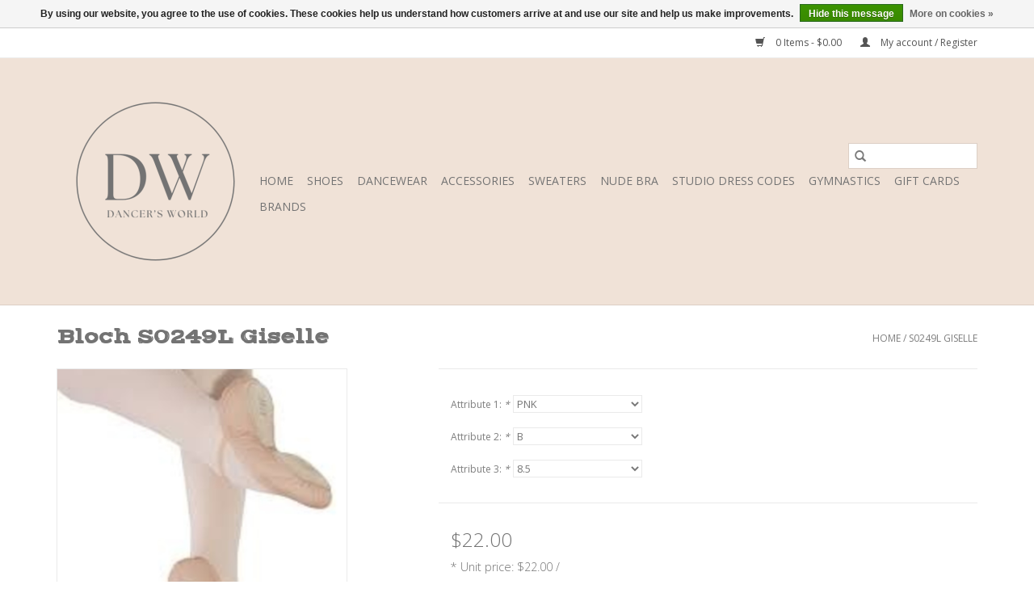

--- FILE ---
content_type: text/html;charset=utf-8
request_url: https://www.dancersworldct.com/s0249l-giselle.html
body_size: 10049
content:
<!DOCTYPE html>
<html lang="us">
  <head>
    <meta charset="utf-8"/>
<!-- [START] 'blocks/head.rain' -->
<!--

  (c) 2008-2026 Lightspeed Netherlands B.V.
  http://www.lightspeedhq.com
  Generated: 21-01-2026 @ 14:14:35

-->
<link rel="canonical" href="https://www.dancersworldct.com/s0249l-giselle.html"/>
<link rel="alternate" href="https://www.dancersworldct.com/index.rss" type="application/rss+xml" title="New products"/>
<link href="https://cdn.shoplightspeed.com/assets/cookielaw.css?2025-02-20" rel="stylesheet" type="text/css"/>
<meta name="robots" content="noodp,noydir"/>
<meta name="google-site-verification" content="vjIHsTJBKk82g2zRUKEtVlu8FBIu-_F_SoFu6p8kDVk"/>
<meta property="og:url" content="https://www.dancersworldct.com/s0249l-giselle.html?source=facebook"/>
<meta property="og:site_name" content="Dancer&#039;s World"/>
<meta property="og:title" content="S0249L Giselle"/>
<meta property="og:description" content="Dance Retail"/>
<meta property="og:image" content="https://cdn.shoplightspeed.com/shops/619059/files/36540479/bloch-s0249l-giselle.jpg"/>
<script>
<!-- Google tag (gtag.js) -->
<script async src="https://www.googletagmanager.com/gtag/js?id=G-PZ2KYRL7DJ"></script>
<script>
    window.dataLayer = window.dataLayer || [];
    function gtag(){dataLayer.push(arguments);}
    gtag('js', new Date());

    gtag('config', 'G-PZ2KYRL7DJ');
</script>
</script>
<script>
<!-- Google tag (gtag.js) -->
<script async src="https://www.googletagmanager.com/gtag/js?id=G-PZ2KYRL7DJ"></script>
<script>
    window.dataLayer = window.dataLayer || [];
    function gtag(){dataLayer.push(arguments);}
    gtag('js', new Date());

    gtag('config', 'G-PZ2KYRL7DJ');
</script>
</script>
<script>
<!-- Meta Pixel Code -->
<script>
!function(f,b,e,v,n,t,s)
{if(f.fbq)return;n=f.fbq=function(){n.callMethod?
n.callMethod.apply(n,arguments):n.queue.push(arguments)};
if(!f._fbq)f._fbq=n;n.push=n;n.loaded=!0;n.version='2.0';
n.queue=[];t=b.createElement(e);t.async=!0;
t.src=v;s=b.getElementsByTagName(e)[0];
s.parentNode.insertBefore(t,s)}(window, document,'script',
'https://connect.facebook.net/en_US/fbevents.js');
fbq('init', '1958015651661338');
fbq('track', 'PageView');
</script>
<noscript><img height="1" width="1" style="display:none"
src="https://www.facebook.com/tr?id=1958015651661338&ev=PageView&noscript=1"
/></noscript>
<!-- End Meta Pixel Code -->
</script>
<!--[if lt IE 9]>
<script src="https://cdn.shoplightspeed.com/assets/html5shiv.js?2025-02-20"></script>
<![endif]-->
<!-- [END] 'blocks/head.rain' -->
    <title>S0249L Giselle - Dancer&#039;s World</title>
    <meta name="description" content="Dance Retail" />
    <meta name="keywords" content="Bloch, S0249L, Giselle, dance, retail, dance shoes, leotards, pointe shoes, dancers, dancewear" />
    <meta http-equiv="X-UA-Compatible" content="IE=edge,chrome=1">
    <meta name="viewport" content="width=device-width, initial-scale=1.0">
    <meta name="apple-mobile-web-app-capable" content="yes">
    <meta name="apple-mobile-web-app-status-bar-style" content="black">

    <link rel="shortcut icon" href="https://cdn.shoplightspeed.com/shops/619059/themes/3581/v/910691/assets/favicon.ico?20240205191425" type="image/x-icon" />
    <link href='//fonts.googleapis.com/css?family=Open%20Sans:400,300,600' rel='stylesheet' type='text/css'>
    <link href='//fonts.googleapis.com/css?family=Vast%20Shadow:400,300,600' rel='stylesheet' type='text/css'>
    <link rel="shortcut icon" href="https://cdn.shoplightspeed.com/shops/619059/themes/3581/v/910691/assets/favicon.ico?20240205191425" type="image/x-icon" />
    <link rel="stylesheet" href="https://cdn.shoplightspeed.com/shops/619059/themes/3581/assets/bootstrap-min.css?2024032315413820200921071828" />
    <link rel="stylesheet" href="https://cdn.shoplightspeed.com/shops/619059/themes/3581/assets/style.css?2024032315413820200921071828" />
    <link rel="stylesheet" href="https://cdn.shoplightspeed.com/shops/619059/themes/3581/assets/settings.css?2024032315413820200921071828" />
    <link rel="stylesheet" href="https://cdn.shoplightspeed.com/assets/gui-2-0.css?2025-02-20" />
    <link rel="stylesheet" href="https://cdn.shoplightspeed.com/assets/gui-responsive-2-0.css?2025-02-20" />
    <link rel="stylesheet" href="https://cdn.shoplightspeed.com/shops/619059/themes/3581/assets/custom.css?2024032315413820200921071828" />
        <link rel="stylesheet" href="https://cdn.shoplightspeed.com/shops/619059/themes/3581/assets/tutorial.css?2024032315413820200921071828" />
    
    <script src="https://cdn.shoplightspeed.com/assets/jquery-1-9-1.js?2025-02-20"></script>
    <script src="https://cdn.shoplightspeed.com/assets/jquery-ui-1-10-1.js?2025-02-20"></script>

    <script type="text/javascript" src="https://cdn.shoplightspeed.com/shops/619059/themes/3581/assets/global.js?2024032315413820200921071828"></script>
		<script type="text/javascript" src="https://cdn.shoplightspeed.com/shops/619059/themes/3581/assets/bootstrap-min.js?2024032315413820200921071828"></script>
    <script type="text/javascript" src="https://cdn.shoplightspeed.com/shops/619059/themes/3581/assets/jcarousel.js?2024032315413820200921071828"></script>
    <script type="text/javascript" src="https://cdn.shoplightspeed.com/assets/gui.js?2025-02-20"></script>
    <script type="text/javascript" src="https://cdn.shoplightspeed.com/assets/gui-responsive-2-0.js?2025-02-20"></script>

    <script type="text/javascript" src="https://cdn.shoplightspeed.com/shops/619059/themes/3581/assets/share42.js?2024032315413820200921071828"></script>

    <!--[if lt IE 9]>
    <link rel="stylesheet" href="https://cdn.shoplightspeed.com/shops/619059/themes/3581/assets/style-ie.css?2024032315413820200921071828" />
    <![endif]-->
    <link rel="stylesheet" media="print" href="https://cdn.shoplightspeed.com/shops/619059/themes/3581/assets/print-min.css?2024032315413820200921071828" />
  </head>
  <body class="tutorial--on">
    <header>
  <div class="topnav">
    <div class="container">
      
      <div class="right">
        <span role="region" aria-label="Cart">
          <a href="https://www.dancersworldct.com/cart/" title="Cart" class="cart">
            <span class="glyphicon glyphicon-shopping-cart"></span>
            0 Items - $0.00
          </a>
        </span>
        <span>
          <a href="https://www.dancersworldct.com/account/" title="My account" class="my-account">
            <span class="glyphicon glyphicon-user"></span>
                        	My account / Register
                      </a>
        </span>
      </div>
    </div>
  </div>

  <div class="navigation container">
    <div class="align">
      <div class="burger">
        <button type="button" aria-label="Open menu">
          <img src="https://cdn.shoplightspeed.com/shops/619059/themes/3581/assets/hamburger.png?2024032315413820200921071828" width="32" height="32" alt="Menu">
        </button>
      </div>

              <div class="vertical logo">
          <a href="https://www.dancersworldct.com/" title="Dancer&#039;s World">
            <img src="https://cdn.shoplightspeed.com/shops/619059/themes/3581/v/910707/assets/logo.png?20240205194111" alt="Dancer&#039;s World" />
          </a>
        </div>
      
      <nav class="nonbounce desktop vertical">
        <form action="https://www.dancersworldct.com/search/" method="get" id="formSearch" role="search">
          <input type="text" name="q" autocomplete="off" value="" aria-label="Search" />
          <button type="submit" class="search-btn" title="Search">
            <span class="glyphicon glyphicon-search"></span>
          </button>
        </form>
        <ul region="navigation" aria-label=Navigation menu>
          <li class="item home ">
            <a class="itemLink" href="https://www.dancersworldct.com/">Home</a>
          </li>
          
                    	<li class="item sub">
              <a class="itemLink" href="https://www.dancersworldct.com/shoes/" title="Shoes">
                Shoes
              </a>
                            	<span class="glyphicon glyphicon-play"></span>
                <ul class="subnav">
                                      <li class="subitem">
                      <a class="subitemLink" href="https://www.dancersworldct.com/shoes/ballet-shoes/" title="Ballet Shoes">Ballet Shoes</a>
                                          </li>
                	                    <li class="subitem">
                      <a class="subitemLink" href="https://www.dancersworldct.com/shoes/character-shoes/" title="Character Shoes">Character Shoes</a>
                                          </li>
                	                    <li class="subitem">
                      <a class="subitemLink" href="https://www.dancersworldct.com/shoes/dance-sneakers/" title="Dance Sneakers ">Dance Sneakers </a>
                                          </li>
                	                    <li class="subitem">
                      <a class="subitemLink" href="https://www.dancersworldct.com/shoes/foot-undeez/" title="Foot Undeez">Foot Undeez</a>
                                          </li>
                	                    <li class="subitem">
                      <a class="subitemLink" href="https://www.dancersworldct.com/shoes/jazz-shoes/" title="Jazz Shoes ">Jazz Shoes </a>
                                          </li>
                	                    <li class="subitem">
                      <a class="subitemLink" href="https://www.dancersworldct.com/shoes/lyric-shoes/" title="Lyric Shoes">Lyric Shoes</a>
                                          </li>
                	                    <li class="subitem">
                      <a class="subitemLink" href="https://www.dancersworldct.com/shoes/pointe-shoes/" title="Pointe Shoes">Pointe Shoes</a>
                                          </li>
                	                    <li class="subitem">
                      <a class="subitemLink" href="https://www.dancersworldct.com/shoes/tap-shoes/" title="Tap Shoes">Tap Shoes</a>
                                          </li>
                	              	</ul>
                          </li>
                    	<li class="item sub">
              <a class="itemLink" href="https://www.dancersworldct.com/dancewear/" title="Dancewear">
                Dancewear
              </a>
                            	<span class="glyphicon glyphicon-play"></span>
                <ul class="subnav">
                                      <li class="subitem">
                      <a class="subitemLink" href="https://www.dancersworldct.com/dancewear/leotards/" title="Leotards">Leotards</a>
                                          </li>
                	                    <li class="subitem">
                      <a class="subitemLink" href="https://www.dancersworldct.com/dancewear/skirts/" title="Skirts">Skirts</a>
                                              <ul class="subnav">
                                                      <li class="subitem">
                              <a class="subitemLink" href="https://www.dancersworldct.com/dancewear/skirts/wrap-skirts/" title="Wrap Skirts">Wrap Skirts</a>
                            </li>
                                                      <li class="subitem">
                              <a class="subitemLink" href="https://www.dancersworldct.com/dancewear/skirts/pull-on-skirts/" title="Pull-on Skirts">Pull-on Skirts</a>
                            </li>
                                                  </ul>
                                          </li>
                	                    <li class="subitem">
                      <a class="subitemLink" href="https://www.dancersworldct.com/dancewear/tights/" title="Tights">Tights</a>
                                          </li>
                	                    <li class="subitem">
                      <a class="subitemLink" href="https://www.dancersworldct.com/dancewear/tops/" title="Tops">Tops</a>
                                          </li>
                	                    <li class="subitem">
                      <a class="subitemLink" href="https://www.dancersworldct.com/dancewear/bottoms/" title="Bottoms">Bottoms</a>
                                          </li>
                	              	</ul>
                          </li>
                    	<li class="item sub">
              <a class="itemLink" href="https://www.dancersworldct.com/accessories/" title="Accessories">
                Accessories
              </a>
                            	<span class="glyphicon glyphicon-play"></span>
                <ul class="subnav">
                                      <li class="subitem">
                      <a class="subitemLink" href="https://www.dancersworldct.com/accessories/pointe-shoe-accessories/" title="Pointe Shoe Accessories">Pointe Shoe Accessories</a>
                                          </li>
                	                    <li class="subitem">
                      <a class="subitemLink" href="https://www.dancersworldct.com/accessories/dance-bags/" title="Dance Bags">Dance Bags</a>
                                              <ul class="subnav">
                                                      <li class="subitem">
                              <a class="subitemLink" href="https://www.dancersworldct.com/accessories/dance-bags/glamr-gear/" title="Glam&#039;r Gear">Glam&#039;r Gear</a>
                            </li>
                                                      <li class="subitem">
                              <a class="subitemLink" href="https://www.dancersworldct.com/accessories/dance-bags/wanderfull/" title="Wanderfull">Wanderfull</a>
                            </li>
                                                  </ul>
                                          </li>
                	                    <li class="subitem">
                      <a class="subitemLink" href="https://www.dancersworldct.com/accessories/jewelry/" title="Jewelry ">Jewelry </a>
                                          </li>
                	                    <li class="subitem">
                      <a class="subitemLink" href="https://www.dancersworldct.com/accessories/gifts/" title="Gifts">Gifts</a>
                                          </li>
                	              	</ul>
                          </li>
                    	<li class="item">
              <a class="itemLink" href="https://www.dancersworldct.com/sweaters/" title="Sweaters">
                Sweaters
              </a>
                          </li>
                    	<li class="item sub">
              <a class="itemLink" href="https://www.dancersworldct.com/nude-bra/" title="Nude Bra">
                Nude Bra
              </a>
                            	<span class="glyphicon glyphicon-play"></span>
                <ul class="subnav">
                                      <li class="subitem">
                      <a class="subitemLink" href="https://www.dancersworldct.com/nude-bra/nude-leotards/" title="Nude Leotards">Nude Leotards</a>
                                          </li>
                	              	</ul>
                          </li>
                    	<li class="item sub">
              <a class="itemLink" href="https://www.dancersworldct.com/studio-dress-codes/" title="Studio Dress Codes">
                Studio Dress Codes
              </a>
                            	<span class="glyphicon glyphicon-play"></span>
                <ul class="subnav">
                                      <li class="subitem">
                      <a class="subitemLink" href="https://www.dancersworldct.com/studio-dress-codes/adam/" title="ADAM">ADAM</a>
                                          </li>
                	                    <li class="subitem">
                      <a class="subitemLink" href="https://www.dancersworldct.com/studio-dress-codes/american-dance-experience/" title="American Dance Experience">American Dance Experience</a>
                                          </li>
                	                    <li class="subitem">
                      <a class="subitemLink" href="https://www.dancersworldct.com/studio-dress-codes/cheshire-dance-centre/" title="Cheshire Dance Centre">Cheshire Dance Centre</a>
                                          </li>
                	                    <li class="subitem">
                      <a class="subitemLink" href="https://www.dancersworldct.com/studio-dress-codes/cheshire-performing-arts-academy/" title="Cheshire Performing Arts Academy">Cheshire Performing Arts Academy</a>
                                          </li>
                	                    <li class="subitem">
                      <a class="subitemLink" href="https://www.dancersworldct.com/studio-dress-codes/cr-co/" title="CR &amp; CO ">CR &amp; CO </a>
                                          </li>
                	                    <li class="subitem">
                      <a class="subitemLink" href="https://www.dancersworldct.com/studio-dress-codes/dance-fantasies/" title="Dance Fantasies">Dance Fantasies</a>
                                          </li>
                	                    <li class="subitem">
                      <a class="subitemLink" href="https://www.dancersworldct.com/studio-dress-codes/dance-unlimited/" title="Dance Unlimited">Dance Unlimited</a>
                                          </li>
                	                    <li class="subitem">
                      <a class="subitemLink" href="https://www.dancersworldct.com/studio-dress-codes/eastman-dance/" title="Eastman Dance ">Eastman Dance </a>
                                          </li>
                	                    <li class="subitem">
                      <a class="subitemLink" href="https://www.dancersworldct.com/studio-dress-codes/ekklesia/" title="Ekklesia">Ekklesia</a>
                                          </li>
                	                    <li class="subitem">
                      <a class="subitemLink" href="https://www.dancersworldct.com/studio-dress-codes/enlair/" title="En&#039;Lair">En&#039;Lair</a>
                                          </li>
                	                    <li class="subitem">
                      <a class="subitemLink" href="https://www.dancersworldct.com/studio-dress-codes/goodman-dance/" title="Goodman Dance ">Goodman Dance </a>
                                          </li>
                	                    <li class="subitem">
                      <a class="subitemLink" href="https://www.dancersworldct.com/studio-dress-codes/hadam/" title="HADAM">HADAM</a>
                                          </li>
                	                    <li class="subitem">
                      <a class="subitemLink" href="https://www.dancersworldct.com/studio-dress-codes/higher-movement/" title="Higher Movement ">Higher Movement </a>
                                          </li>
                	                    <li class="subitem">
                      <a class="subitemLink" href="https://www.dancersworldct.com/studio-dress-codes/jmt/" title="JMT">JMT</a>
                                          </li>
                	                    <li class="subitem">
                      <a class="subitemLink" href="https://www.dancersworldct.com/studio-dress-codes/joan-lynn-dance-company/" title="Joan Lynn Dance Company">Joan Lynn Dance Company</a>
                                          </li>
                	                    <li class="subitem">
                      <a class="subitemLink" href="https://www.dancersworldct.com/studio-dress-codes/legacy-school-of-dance/" title="Legacy School of Dance">Legacy School of Dance</a>
                                          </li>
                	                    <li class="subitem">
                      <a class="subitemLink" href="https://www.dancersworldct.com/studio-dress-codes/mid-connecticut-dance-company-mcdc/" title="Mid Connecticut Dance Company - MCDC">Mid Connecticut Dance Company - MCDC</a>
                                          </li>
                	                    <li class="subitem">
                      <a class="subitemLink" href="https://www.dancersworldct.com/studio-dress-codes/new-haven-ballet/" title="New Haven Ballet">New Haven Ballet</a>
                                          </li>
                	                    <li class="subitem">
                      <a class="subitemLink" href="https://www.dancersworldct.com/studio-dress-codes/prodigy-dance/" title="Prodigy Dance">Prodigy Dance</a>
                                          </li>
                	                    <li class="subitem">
                      <a class="subitemLink" href="https://www.dancersworldct.com/studio-dress-codes/sarah-kennedy/" title="Sarah Kennedy">Sarah Kennedy</a>
                                          </li>
                	                    <li class="subitem">
                      <a class="subitemLink" href="https://www.dancersworldct.com/studio-dress-codes/shining-starz/" title="Shining Starz">Shining Starz</a>
                                          </li>
                	                    <li class="subitem">
                      <a class="subitemLink" href="https://www.dancersworldct.com/studio-dress-codes/starship-dance-studio/" title="Starship Dance Studio">Starship Dance Studio</a>
                                          </li>
                	                    <li class="subitem">
                      <a class="subitemLink" href="https://www.dancersworldct.com/studio-dress-codes/studio-be/" title="Studio Be">Studio Be</a>
                                          </li>
                	                    <li class="subitem">
                      <a class="subitemLink" href="https://www.dancersworldct.com/studio-dress-codes/the-studio-at-guilford-center/" title="The Studio at Guilford Center">The Studio at Guilford Center</a>
                                          </li>
                	                    <li class="subitem">
                      <a class="subitemLink" href="https://www.dancersworldct.com/studio-dress-codes/tia-russell-dance-studio/" title="Tia Russell Dance Studio">Tia Russell Dance Studio</a>
                                          </li>
                	                    <li class="subitem">
                      <a class="subitemLink" href="https://www.dancersworldct.com/studio-dress-codes/wendys-school-of-dance/" title="Wendy&#039;s School of Dance">Wendy&#039;s School of Dance</a>
                                          </li>
                	              	</ul>
                          </li>
                    	<li class="item">
              <a class="itemLink" href="https://www.dancersworldct.com/gymnastics/" title="Gymnastics ">
                Gymnastics 
              </a>
                          </li>
          
                    <li class="item">
            <a class="itemLink" href="https://www.dancersworldct.com/giftcard/" title="Gift cards">Gift cards</a>
          </li>
          
          
                    	          		<li class="footerbrands item">
                <a class="itemLink" href="https://www.dancersworldct.com/brands/" title="Brands">
                  Brands
                </a>
          		</li>
          	          
                  </ul>

        <span class="glyphicon glyphicon-remove"></span>
      </nav>
    </div>
  </div>
</header>

    <div class="wrapper">
      <div class="container content" role="main">
                <div>
  <div class="page-title row">
    <div class="col-sm-6 col-md-6">
      <h1 class="product-page">
                  Bloch S0249L Giselle
              </h1>

          </div>

  	<div class="col-sm-6 col-md-6 breadcrumbs text-right" role="nav" aria-label="Breadcrumbs">
  <a href="https://www.dancersworldct.com/" title="Home">Home</a>

      / <a href="https://www.dancersworldct.com/s0249l-giselle.html" aria-current="true">S0249L Giselle</a>
  </div>
	</div>

  <div class="product-wrap row">
    <div class="product-img col-sm-4 col-md-4" role="article" aria-label="Product images">
      <div class="zoombox">
        <div class="images">
                      <a class="zoom first" data-image-id="36540479">
                                              	<img src="https://cdn.shoplightspeed.com/shops/619059/files/36540479/1600x2048x1/bloch-s0249l-giselle.jpg" alt="Bloch S0249L Giselle">
                                          </a>
                  </div>

        <div class="thumbs row">
                      <div class="col-xs-3 col-sm-4 col-md-4">
              <a data-image-id="36540479">
                                                    	<img src="https://cdn.shoplightspeed.com/shops/619059/files/36540479/156x230x1/bloch-s0249l-giselle.jpg" alt="Bloch S0249L Giselle" title="Bloch S0249L Giselle"/>
                	                              </a>
            </div>
                  </div>
      </div>
    </div>

    <div class="product-info col-sm-8 col-md-7 col-md-offset-1">
      <form action="https://www.dancersworldct.com/cart/add/69599968/" id="product_configure_form" method="post">
                  <div class="product-option row" role="group" aria-label="Customize product">
            <div class="col-md-12">
              <input type="hidden" name="bundle_id" id="product_configure_bundle_id" value="">
<div class="product-configure">
  <div class="product-configure-options" aria-label="Select an option of the product. This will reload the page to show the new option." role="region">
    <div class="product-configure-options-option">
      <label for="product_configure_option_attribute-1">Attribute 1: <em aria-hidden="true">*</em></label>
      <select name="matrix[attribute-1]" id="product_configure_option_attribute-1" onchange="document.getElementById('product_configure_form').action = 'https://www.dancersworldct.com/product/matrix/42404711/'; document.getElementById('product_configure_form').submit();" aria-required="true">
        <option value="PNK" selected="selected">PNK</option>
      </select>
      <div class="product-configure-clear"></div>
    </div>
    <div class="product-configure-options-option">
      <label for="product_configure_option_attribute-2">Attribute 2: <em aria-hidden="true">*</em></label>
      <select name="matrix[attribute-2]" id="product_configure_option_attribute-2" onchange="document.getElementById('product_configure_form').action = 'https://www.dancersworldct.com/product/matrix/42404711/'; document.getElementById('product_configure_form').submit();" aria-required="true">
        <option value="B" selected="selected">B</option>
        <option value="C">C</option>
        <option value="D">D</option>
      </select>
      <div class="product-configure-clear"></div>
    </div>
    <div class="product-configure-options-option">
      <label for="product_configure_option_attribute-3">Attribute 3: <em aria-hidden="true">*</em></label>
      <select name="matrix[attribute-3]" id="product_configure_option_attribute-3" onchange="document.getElementById('product_configure_form').action = 'https://www.dancersworldct.com/product/matrix/42404711/'; document.getElementById('product_configure_form').submit();" aria-required="true">
        <option value="2">2</option>
        <option value="2.5">2.5</option>
        <option value="3">3</option>
        <option value="3.5">3.5</option>
        <option value="4">4</option>
        <option value="4.5">4.5</option>
        <option value="5">5</option>
        <option value="5.5">5.5</option>
        <option value="6">6</option>
        <option value="6.5">6.5</option>
        <option value="7">7</option>
        <option value="7.5">7.5</option>
        <option value="8">8</option>
        <option value="8.5" selected="selected">8.5</option>
      </select>
      <div class="product-configure-clear"></div>
    </div>
  </div>
<input type="hidden" name="matrix_non_exists" value="">
</div>

            </div>
          </div>
        
        <div class="product-price row">
          <div class="price-wrap col-xs-5 col-md-5">
                        <span class="price" style="line-height: 30px;">$22.00
                              <br />
                <span class="unitprice" style="font-size: 0.6em;">*
                  Unit price: $22.00 / 
                </span>
                                        </span>
          </div>

          <div class="cart col-xs-7 col-md-7">
            <div class="cart">
                          </div>
          </div>
        </div>
      </form>

      <div class="product-tabs row">
        <div class="tabs">
          <ul>
            <li class="active col-2 information"><a rel="info" href="#">Information</a></li>
                        <li class="col-2 reviews"><a rel="reviews" href="#">Reviews <small>(0)</small></a></li>          </ul>
        </div>

        <div class="tabsPages">
          <div class="page info active">
            <table class="details">
            	              	   						
                              <tr class="availability">
                  <td>Availability:</td>
                                    <td><span class="out-of-stock">Out of stock</span></td>
                                  </tr>
              
              
              
            </table>

                        <div class="clearfix"></div>

            

                      </div>
          
          <div class="page reviews">
            
            <div class="bottom">
              <div class="right">
                <a href="https://www.dancersworldct.com/account/review/42404711/">Add your review</a>
              </div>
              <span>0</span> stars based on <span>0</span> reviews
            </div>
          </div>
        </div>
      </div>
    </div>
  </div>

  <div class="product-actions row" role="complementary">
    <div class="social-media col-xs-12 col-md-4" role="group" aria-label="Share on social media">
      <div class="share42init" data-url="https://www.dancersworldct.com/s0249l-giselle.html" data-image="https://cdn.shoplightspeed.com/shops/619059/files/36540479/300x250x2/bloch-s0249l-giselle.jpg"></div>
    </div>

    <div class="col-md-7 col-xs-12 col-md-offset-1">
      <div class="tags-actions row">
        <div class="tags col-xs-12 col-md-4" role="group" aria-label="Tags">
                              	          	<a href="https://www.dancersworldct.com/brands/bloch/" title="Bloch"><h2>Bloch</h2></a>
                  </div>

        <div class="actions col-xs-12 col-md-8 text-right" role="group" aria-label="Actions">
          <a href="https://www.dancersworldct.com/account/wishlistAdd/42404711/?variant_id=69599968" title="Add to wishlist">
            Add to wishlist
          </a> /
          <a href="https://www.dancersworldct.com/compare/add/69599968/" title="Add to compare">
            Add to compare
          </a> /
                    <a href="#" onclick="window.print(); return false;" title="Print">
            Print
          </a>
        </div>
      </div>
    </div>
  </div>

	
  </div>


<script src="https://cdn.shoplightspeed.com/shops/619059/themes/3581/assets/jquery-zoom-min.js?2024032315413820200921071828" type="text/javascript"></script>
<script type="text/javascript">
function updateQuantity(way){
    var quantity = parseInt($('.cart input').val());

    if (way == 'up'){
        if (quantity < 10000){
            quantity++;
        } else {
            quantity = 10000;
        }
    } else {
        if (quantity > 1){
            quantity--;
        } else {
            quantity = 1;
        }
    }

    $('.cart input').val(quantity);
}
</script>

<div itemscope itemtype="https://schema.org/Product">
  <meta itemprop="name" content="Bloch S0249L Giselle">
  <meta itemprop="image" content="https://cdn.shoplightspeed.com/shops/619059/files/36540479/300x250x2/bloch-s0249l-giselle.jpg" />  <meta itemprop="brand" content="Bloch" />    <meta itemprop="itemCondition" itemtype="https://schema.org/OfferItemCondition" content="https://schema.org/NewCondition"/>
      <meta itemprop="sku" content="889162474603" />

<div itemprop="offers" itemscope itemtype="https://schema.org/Offer">
      <meta itemprop="price" content="22.00" />
    <meta itemprop="priceCurrency" content="USD" />
    <meta itemprop="validFrom" content="2026-01-21" />
  <meta itemprop="priceValidUntil" content="2026-04-21" />
  <meta itemprop="url" content="https://www.dancersworldct.com/s0249l-giselle.html" />
 </div>
</div>
      </div>

      <footer>
  <hr class="full-width" />
  <div class="container">
    <div class="social row">
              <form id="formNewsletter" action="https://www.dancersworldct.com/account/newsletter/" method="post" class="newsletter col-xs-12 col-sm-7 col-md-7">
          <label class="title" for="formNewsletterEmail">Sign up for our newsletter:</label>
          <input type="hidden" name="key" value="bbf31da547e25824c231dea8a7f50a8e" />
          <input type="text" name="email" id="formNewsletterEmail" value="" placeholder="E-mail"/>
          <button
            type="submit"
            class="btn glyphicon glyphicon-send"
            title="Subscribe"
          >
            <span>Subscribe</span>
          </button>
        </form>
      
            	<div class="social-media col-xs-12 col-md-12  col-sm-5 col-md-5 text-right tutorial__hover">
        	<div class="inline-block relative">
          	<a href="https://www.facebook.com/dancersworldct" class="social-icon facebook" target="_blank" aria-label="Facebook Dancer&#039;s World"></a>          	<a href="https://twitter.com/dancersworldct" class="social-icon twitter" target="_blank" aria-label="Twitter Dancer&#039;s World"></a>          	          	          	          	          	<a href="https://www.instagram.com/dancersworldct" class="social-icon instagram" target="_blank" aria-label="Instagram Dancer&#039;s World"></a>
          	              <div class="absolute top-0 right-0 left-0 bottom-0 text-center tutorial__fade tutorial__fade-center--dark tutorial__social hidden-xs">
                <a href="/admin/auth/login?redirect=theme/preview/general/header/tutorial" class="p1 block hightlight-color tutorial__background border tutorial__border-color tutorial__add-button tutorial__border-radius" target="_blank">
                  <i class="glyphicon glyphicon-plus-sign tutorial__add-button-icon"></i><span class="bold tutorial__add-button-text">Set up Social Media</span>
                </a>
              </div>
                    	</div>
      	</div>
          </div>

    <hr class="full-width" />

    <div class="links row">
      <div class="col-xs-12 col-sm-3 col-md-3" role="article" aria-label="Customer service links">
        <label class="footercollapse" for="_1">
          <strong>Customer service</strong>
          <span class="glyphicon glyphicon-chevron-down hidden-sm hidden-md hidden-lg"></span>
        </label>
        <input class="footercollapse_input hidden-md hidden-lg hidden-sm" id="_1" type="checkbox">
        <div class="list">
          <ul class="no-underline no-list-style">
                          <li>
                <a href="https://www.dancersworldct.com/service/store-hours/" title="Store Hours" >
                  Store Hours
                </a>
              </li>
                          <li>
                <a href="https://www.dancersworldct.com/service/about/" title="About us" >
                  About us
                </a>
              </li>
                          <li>
                <a href="https://www.dancersworldct.com/service/gift-cards/" title="Gift Cards" >
                  Gift Cards
                </a>
              </li>
                          <li>
                <a href="https://www.dancersworldct.com/service/sales-and-promotions/" title="Sales and Promotions " >
                  Sales and Promotions 
                </a>
              </li>
                          <li>
                <a href="https://www.dancersworldct.com/service/pointe-shoe-fittings/" title="Pointe Shoe Fittings " >
                  Pointe Shoe Fittings 
                </a>
              </li>
                          <li>
                <a href="https://www.dancersworldct.com/service/return-policy/" title="Our Return Policy " >
                  Our Return Policy 
                </a>
              </li>
                          <li>
                <a href="https://www.dancersworldct.com/service/out-of-stock-items-policy/" title="Out of Stock Items Policy " >
                  Out of Stock Items Policy 
                </a>
              </li>
                          <li>
                <a href="https://www.dancersworldct.com/service/about-shipping/" title="About Shipping " >
                  About Shipping 
                </a>
              </li>
                          <li>
                <a href="https://www.dancersworldct.com/service/payment-methods/" title="Payment Methods " >
                  Payment Methods 
                </a>
              </li>
                          <li>
                <a href="https://www.dancersworldct.com/service/" title="Customer support" >
                  Customer support
                </a>
              </li>
                          <li>
                <a href="https://www.dancersworldct.com/sitemap/" title="Sitemap" >
                  Sitemap
                </a>
              </li>
                          <li>
                <a href="https://www.dancersworldct.com/service/newsletter-terms-conditions/" title="Sign Our Mailing List!" >
                  Sign Our Mailing List!
                </a>
              </li>
                      </ul>
        </div>
      </div>

      <div class="col-xs-12 col-sm-3 col-md-3" role="article" aria-label="Products links">
    		<label class="footercollapse" for="_2">
        	<strong>Products</strong>
          <span class="glyphicon glyphicon-chevron-down hidden-sm hidden-md hidden-lg"></span>
        </label>
        <input class="footercollapse_input hidden-md hidden-lg hidden-sm" id="_2" type="checkbox">
        <div class="list">
          <ul>
            <li><a href="https://www.dancersworldct.com/collection/" title="All products">All products</a></li>
            <li><a href="https://www.dancersworldct.com/giftcard/" title="Gift cards">Gift cards</a></li>            <li><a href="https://www.dancersworldct.com/collection/?sort=newest" title="New products">New products</a></li>
            <li><a href="https://www.dancersworldct.com/collection/offers/" title="Offers">Offers</a></li>
                        	<li><a href="https://www.dancersworldct.com/brands/" title="Brands">Brands</a></li>
                        <li><a href="https://www.dancersworldct.com/tags/" title="Tags">Tags</a></li>            <li><a href="https://www.dancersworldct.com/index.rss" title="RSS feed">RSS feed</a></li>
          </ul>
        </div>
      </div>

      <div class="col-xs-12 col-sm-3 col-md-3" role="article" aria-label="My account links">
        <label class="footercollapse" for="_3">
        	<strong>
          	          		My account
          	        	</strong>
          <span class="glyphicon glyphicon-chevron-down hidden-sm hidden-md hidden-lg"></span>
        </label>
        <input class="footercollapse_input hidden-md hidden-lg hidden-sm" id="_3" type="checkbox">

        <div class="list">
          <ul>
            
                        	            		<li><a href="https://www.dancersworldct.com/account/" title="Register">Register</a></li>
            	                        	            		<li><a href="https://www.dancersworldct.com/account/orders/" title="My orders">My orders</a></li>
            	                        	            		<li><a href="https://www.dancersworldct.com/account/tickets/" title="My tickets">My tickets</a></li>
            	                        	            		<li><a href="https://www.dancersworldct.com/account/wishlist/" title="My wishlist">My wishlist</a></li>
            	                        	                      </ul>
        </div>
      </div>

      <div class="col-xs-12 col-sm-3 col-md-3" role="article" aria-label="Company info">
      	<label class="footercollapse" for="_4">
      		<strong>
                        	Dancer's World 
                      </strong>
          <span class="glyphicon glyphicon-chevron-down hidden-sm hidden-md hidden-lg"></span>
        </label>
        <input class="footercollapse_input hidden-md hidden-lg hidden-sm" id="_4" type="checkbox">

        <div class="list">
        	          	<span class="contact-description">Supplying the local New Haven area with Dancewear, Shoes, and Dance Accessories since 1969.</span>
                  	          	<div class="contact" role="group" aria-label="Phone number: 203-248-9304">
            	<span class="glyphicon glyphicon-earphone"></span>
            	203-248-9304
          	</div>
        	        	          	<div class="contact">
            	<span class="glyphicon glyphicon-envelope"></span>
            	<a href="/cdn-cgi/l/email-protection#4327222d20263130342c312f2703222c2f6d202c2e" title="Email" aria-label="Email: dancersworld@aol.com">
              	<span class="__cf_email__" data-cfemail="2d494c434e485f5e5a425f41496d4c4241034e4240">[email&#160;protected]</span>
            	</a>
          	</div>
        	        </div>

                
              </div>
    </div>
  	<hr class="full-width" />
  </div>

  <div class="copyright-payment">
    <div class="container">
      <div class="row">
        <div class="copyright col-md-6">
          © Copyright 2026 Dancer&#039;s World
                    	- Powered by
          	          		<a href="http://www.lightspeedhq.com" title="Lightspeed" target="_blank" aria-label="Powered by Lightspeed">Lightspeed</a>
          		          	                  </div>
        <div class="payments col-md-6 text-right">
                      <a href="https://www.dancersworldct.com/service/payment-methods/" title="Credit Card">
              <img src="https://cdn.shoplightspeed.com/assets/icon-payment-creditcard.png?2025-02-20" alt="Credit Card" />
            </a>
                  </div>
      </div>
    </div>
  </div>
</footer>
    </div>
    <!-- [START] 'blocks/body.rain' -->
<script data-cfasync="false" src="/cdn-cgi/scripts/5c5dd728/cloudflare-static/email-decode.min.js"></script><script>
(function () {
  var s = document.createElement('script');
  s.type = 'text/javascript';
  s.async = true;
  s.src = 'https://www.dancersworldct.com/services/stats/pageview.js?product=42404711&hash=c1a7';
  ( document.getElementsByTagName('head')[0] || document.getElementsByTagName('body')[0] ).appendChild(s);
})();
</script>
  
<!-- Global site tag (gtag.js) - Google Analytics -->
<script async src="https://www.googletagmanager.com/gtag/js?id=G-G-4X420YPBGC"></script>
<script>
    window.dataLayer = window.dataLayer || [];
    function gtag(){dataLayer.push(arguments);}

        gtag('consent', 'default', {"ad_storage":"granted","ad_user_data":"granted","ad_personalization":"granted","analytics_storage":"granted"});
    
    gtag('js', new Date());
    gtag('config', 'G-G-4X420YPBGC', {
        'currency': 'USD',
                'country': 'US'
    });

        gtag('event', 'view_item', {"items":[{"item_id":"889162474603","item_name":"S0249L Giselle","currency":"USD","item_brand":"Bloch","item_variant":"\"Attribute 1: PNK\",\"Attribute 2: B\",\"Attribute 3: 8.5\"","price":22,"quantity":1,"item_category":"Shoes","item_category2":"Ballet Shoes"}],"currency":"USD","value":22});
    </script>
  <script>
    !function(f,b,e,v,n,t,s)
    {if(f.fbq)return;n=f.fbq=function(){n.callMethod?
        n.callMethod.apply(n,arguments):n.queue.push(arguments)};
        if(!f._fbq)f._fbq=n;n.push=n;n.loaded=!0;n.version='2.0';
        n.queue=[];t=b.createElement(e);t.async=!0;
        t.src=v;s=b.getElementsByTagName(e)[0];
        s.parentNode.insertBefore(t,s)}(window, document,'script',
        'https://connect.facebook.net/en_US/fbevents.js');
    $(document).ready(function (){
        fbq('init', '1958015651661338');
                fbq('track', 'ViewContent', {"content_ids":["69599968"],"content_name":"Bloch S0249L Giselle","currency":"USD","value":"22.00","content_type":"product","source":false});
                fbq('track', 'PageView', []);
            });
</script>
<noscript>
    <img height="1" width="1" style="display:none" src="https://www.facebook.com/tr?id=1958015651661338&ev=PageView&noscript=1"
    /></noscript>
  <!-- Google tag (gtag.js) -->
<script async src="https://www.googletagmanager.com/gtag/js?id=G-PZ2KYRL7DJ"></script>
<script>
    window.dataLayer = window.dataLayer || [];
    function gtag(){dataLayer.push(arguments);}
    gtag('js', new Date());

    gtag('config', 'G-PZ2KYRL7DJ');
</script>
<script>
/* ===== Axll Meta → Lightspeed Cart Bridge (products=12345:3,23456:1) ===== */
(function () {
    'use strict';

    // ---- Config (adjust per site) ----
    var addPath = '/cart/add/';        // Lightspeed C-Series add-to-cart base
    var cartUrl = '/cart';             // Cart page (unused for final redirect but kept for reference)
    var supportsQuantityParam = false; // Set true if /cart/add/{id}/?quantity=Q works
    var checkoutUrl = 'https://dancers-world.shoplightspeed.com/checkouts/';

    // ---- Read "products" param ----
    var url = new URL(window.location.href);
    var raw = url.searchParams.get('products');

    // Only run on /cart and when products is present
    if (!raw || !/^\/cart\/?$/.test(location.pathname)) return;

    // Run once per unique payload (avoid double-adds)
    var onceKey = 'axll:meta_cart:' + btoa(location.host + '|' + raw);
    try {
    if (sessionStorage.getItem(onceKey)) return;
    sessionStorage.setItem(onceKey, '1');
    } catch (e) {}

    var items = parseProducts(raw); // [{id, qty}]
    if (!items.length) return finish();

    addAll(items).then(finish).catch(finish);

    function parseProducts(s) {
    // Accept "12345:3,23456:1" or "12345x3"
    var parts = String(s).split(/[, ]+/).filter(Boolean);
    var bucket = Object.create(null); // id -> qty
    for (var i = 0; i < parts.length; i++) {
        var p = parts[i].trim();
        var m = p.match(/^(\d+)(?::|x)(\d+)$/i) || p.match(/^(\d+)$/);
        if (!m) continue;
        var id = m[1];
        var qty = m[2] ? parseInt(m[2], 10) : 1;
        if (!qty || qty < 1) qty = 1;
        bucket[id] = (bucket[id] || 0) + qty;
    }
    var out = [];
    for (var k in bucket) out.push({ id: k, qty: bucket[k] });
    return out;
    }

    function addAll(list) {
    // Add sequentially to avoid race conditions
    var chain = Promise.resolve();
    list.forEach(function (item) {
        chain = chain.then(function () { return addLightspeed(item.id, item.qty); });
    });
    return chain;
    }

    function addLightspeed(id, qty) {
    if (supportsQuantityParam) {
        var u = addPath + encodeURIComponent(id) + '/?quantity=' + encodeURIComponent(qty);
        return fetch(u, { method: 'GET', credentials: 'include', redirect: 'follow' }).then(function(){});
    } else {
        // Fallback: call once per unit
        var ops = Promise.resolve();
        for (var i = 0; i < qty; i++) {
            (function () {
                var u = addPath + encodeURIComponent(id) + '/';
                ops = ops.then(function () {
                    return fetch(u, { method: 'GET', credentials: 'include', redirect: 'follow' }).then(function(){});
                });
            })();
        }
        return ops;
    }
    }

    function finish() {
    // Clean the URL (remove products param) then go to checkout
    url.searchParams.delete('products');
    var clean = url.pathname + (url.searchParams.toString() ? '?' + url.searchParams.toString() : '') + url.hash;
    try { history.replaceState(null, '', clean); } catch (e) {}

    // Final redirect to checkout
    window.location.assign(checkoutUrl);
    }
})();
</script>
  <div class="wsa-cookielaw">
      By using our website, you agree to the use of cookies. These cookies help us understand how customers arrive at and use our site and help us make improvements.
    <a href="https://www.dancersworldct.com/cookielaw/optIn/" class="wsa-cookielaw-button wsa-cookielaw-button-green" rel="nofollow" title="Hide this message">Hide this message</a>
    <a href="https://www.dancersworldct.com/service/privacy-policy/" class="wsa-cookielaw-link" rel="nofollow" title="More on cookies">More on cookies &raquo;</a>
  </div>
<!-- [END] 'blocks/body.rain' -->
          <script type="text/javascript" src="https://cdn.shoplightspeed.com/shops/619059/themes/3581/assets/tutorial.js?2024032315413820200921071828"></script>
      <script>(function(){function c(){var b=a.contentDocument||a.contentWindow.document;if(b){var d=b.createElement('script');d.innerHTML="window.__CF$cv$params={r:'9c176b39ea713cd0',t:'MTc2OTAwNDg3NS4wMDAwMDA='};var a=document.createElement('script');a.nonce='';a.src='/cdn-cgi/challenge-platform/scripts/jsd/main.js';document.getElementsByTagName('head')[0].appendChild(a);";b.getElementsByTagName('head')[0].appendChild(d)}}if(document.body){var a=document.createElement('iframe');a.height=1;a.width=1;a.style.position='absolute';a.style.top=0;a.style.left=0;a.style.border='none';a.style.visibility='hidden';document.body.appendChild(a);if('loading'!==document.readyState)c();else if(window.addEventListener)document.addEventListener('DOMContentLoaded',c);else{var e=document.onreadystatechange||function(){};document.onreadystatechange=function(b){e(b);'loading'!==document.readyState&&(document.onreadystatechange=e,c())}}}})();</script><script defer src="https://static.cloudflareinsights.com/beacon.min.js/vcd15cbe7772f49c399c6a5babf22c1241717689176015" integrity="sha512-ZpsOmlRQV6y907TI0dKBHq9Md29nnaEIPlkf84rnaERnq6zvWvPUqr2ft8M1aS28oN72PdrCzSjY4U6VaAw1EQ==" data-cf-beacon='{"rayId":"9c176b39ea713cd0","version":"2025.9.1","serverTiming":{"name":{"cfExtPri":true,"cfEdge":true,"cfOrigin":true,"cfL4":true,"cfSpeedBrain":true,"cfCacheStatus":true}},"token":"8247b6569c994ee1a1084456a4403cc9","b":1}' crossorigin="anonymous"></script>
</body>
</html>


--- FILE ---
content_type: text/javascript;charset=utf-8
request_url: https://www.dancersworldct.com/services/stats/pageview.js?product=42404711&hash=c1a7
body_size: -416
content:
// SEOshop 21-01-2026 14:14:37